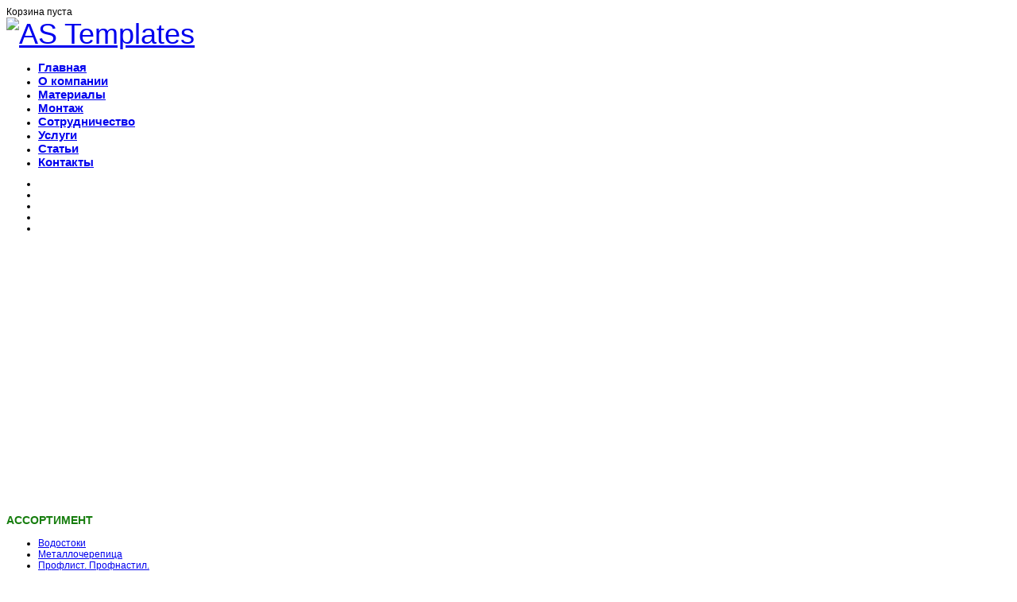

--- FILE ---
content_type: text/html; charset=utf-8
request_url: https://krovdvor.ru/utepliteli/rockwool
body_size: 13001
content:

<!DOCTYPE html PUBLIC "-//W3C//DTD XHTML 1.0 Transitional//EN" "http://www.w3.org/TR/xhtml1/DTD/xhtml1-transitional.dtd">
<html xmlns="http://www.w3.org/1999/xhtml" xml:lang="ru-ru" lang="ru-ru" >

<head>

    <meta name="HandheldFriendly" content="true">
    <meta name="viewport" content="width=1100" />
    <meta name="apple-mobile-web-app-capable" content="yes">
    <meta name="apple-mobile-web-app-status-bar-style" content="black-translucent">

    
        <script type="text/javascript" src="/templates/as002053free-virtuemart/scripts/jquery-1.8.0.min.js"></script>

    

	<base href="https://krovdvor.ru/utepliteli/rockwool" />
	<meta http-equiv="content-type" content="text/html; charset=utf-8" />
	<meta name="keywords" content="Утеплитель кровля пол стена дом утепление Rockwool Роквул лайтбатс лайтбаттс" />
	<meta name="author" content="admin" />
	<meta name="description" content="Базальтовый утеплитель Роквул для фасадов и кровель" />
	<meta name="generator" content="Joomla! - Open Source Content Management" />
	<title>Утеплитель Rockwool.</title>
	<link href="/favicon.ico" rel="shortcut icon" type="image/vnd.microsoft.icon" />
	<link href="/modules/mod_showplus/css/slideshow.min.css" rel="stylesheet" type="text/css" />
	<link href="/components/com_virtuemart/assets/css/vm-ltr-common.css?vmver=9058" rel="stylesheet" type="text/css" />
	<link href="/components/com_virtuemart/assets/css/vm-ltr-site.css?vmver=9058" rel="stylesheet" type="text/css" />
	<link href="/components/com_virtuemart/assets/css/vm-ltr-reviews.css?vmver=9058" rel="stylesheet" type="text/css" />
	<style type="text/css">
#showplus_images_1 { height:300px; width:810px; }
#showplus_images_1 .showplus, .showplus-images { height:300px; width:810px; }
.form-horizontal .control-label{width:250px; !important; }
	</style>
	<script type="application/json" class="joomla-script-options new">{"csrf.token":"195b448bb716b6d0f88fba6ffac1664a","system.paths":{"root":"","base":""}}</script>
	<script src="/media/system/js/mootools-core.js?ef403a23fe33fdfd6ca0c8742469e3ed" type="text/javascript"></script>
	<script src="/media/system/js/core.js?ef403a23fe33fdfd6ca0c8742469e3ed" type="text/javascript"></script>
	<script src="/media/system/js/mootools-more.js?ef403a23fe33fdfd6ca0c8742469e3ed" type="text/javascript"></script>
	<script src="/modules/mod_showplus/js/slideshow.min.js" type="text/javascript"></script>
	<script src="/media/jui/js/jquery.min.js?ef403a23fe33fdfd6ca0c8742469e3ed" type="text/javascript"></script>
	<script src="/media/jui/js/jquery-noconflict.js?ef403a23fe33fdfd6ca0c8742469e3ed" type="text/javascript"></script>
	<script src="/media/jui/js/jquery-migrate.min.js?ef403a23fe33fdfd6ca0c8742469e3ed" type="text/javascript"></script>
	<script src="/components/com_virtuemart/assets/js/jquery-ui.min.js?vmver=9058" type="text/javascript"></script>
	<script src="/components/com_virtuemart/assets/js/jquery.ui.autocomplete.html.js?vmver=9058" type="text/javascript"></script>
	<script src="/components/com_virtuemart/assets/js/jquery.noconflict.js?vmver=9058" type="text/javascript" async="async"></script>
	<script src="/modules/mod_virtuemart_cart/assets/js/update_cart.js?vmver=9058" type="text/javascript"></script>
	<script type="text/javascript">
window.addEvent("load", function () { new Slideshow(document.id("showplus_images_1").removeClass("showplus-noscript").getElement("div"), {"\/images\/1\/1.jpg":{"caption":false,"href":"javascript:void(0);"},"\/images\/1\/2.jpg":{"caption":false,"href":"javascript:void(0);"},"\/images\/1\/3.jpg":{"caption":false,"href":"javascript:void(0);"},"\/images\/1\/4.jpg":{"caption":false,"href":"javascript:void(0);"},"\/images\/1\/5.jpg":{"caption":false,"href":"javascript:void(0);"}}, Object.append({"width":810,"height":300,"thumbsize":[60,40],"captions":true,"controller":false,"delay":3000,"duration":800,"overlay":false,"loader":true}, {classes:["showplus"],replace:[/\/([^\/]+)$/, "/thumbs/$1"]})); });
	</script>
	<!--[if lt IE 8]><link rel="stylesheet" href="/modules/mod_showplus/css/slideshow.ie7.css" type="text/css" /><![endif]-->

	<link rel="stylesheet" href="/templates/system/css/general.css" type="text/css" />
	<link rel="stylesheet" href="/templates/system/css/system.css" type="text/css" />

	<link rel="stylesheet" href="/templates/as002053free-virtuemart/css/tmpl.content.css" type="text/css" />
	<link rel="stylesheet" href="/templates/as002053free-virtuemart/css/tmpl.header.css" type="text/css" />
	<link rel="stylesheet" href="/templates/as002053free-virtuemart/css/tmpl.sidebars.css" type="text/css" />
	<link rel="stylesheet" href="/templates/as002053free-virtuemart/css/tmpl.footer.css" type="text/css" />

    <link rel="stylesheet" href="/templates/as002053free-virtuemart/css/googlemap.css" type="text/css" />
    <link rel="stylesheet" href="/templates/as002053free-virtuemart/css/phocagallery.css" type="text/css" />  
    <link rel="stylesheet" href="/templates/as002053free-virtuemart/css/virtuemart2.css" type="text/css" />  



	<script type="text/javascript" src="/templates/as002053free-virtuemart/scripts/general.js"></script>


<!--[if lte IE 6]>
	<script src="/templates/as002053free-virtuemart/scripts/ie6/warning.js"></script>
	<script>window.onload=function(){e("/templates/as002053free-virtuemart/scripts/ie6/")}</script>
<![endif]-->


        <script type='text/javascript'>
            var asjQuery = jQuery.noConflict();
            asjQuery(window).load(function() 
			{
				if(asjQuery('#header .row4 h3 a').length > 0)
				{
					asjQuery('#header .row4 h3 a').each(function() 
					{	var h = asjQuery(this).html();
			var index = h.indexOf(' ');
			if(index == -1) {
				index = h.length;
			}
			asjQuery(this).html('<span>' + h.substring(0, index) + '</span>' + h.substring(index, h.length));});
				}
				else
				{
					asjQuery('#header .row4 h3').each(function() 
					{	var h = asjQuery(this).html();
			var index = h.indexOf(' ');
			if(index == -1) {
				index = h.length;
			}
			asjQuery(this).html('<span>' + h.substring(0, index) + '</span>' + h.substring(index, h.length));});
				}	
            });
        </script>
        <script type='text/javascript'>
            var asjQuery = jQuery.noConflict();
            asjQuery(window).load(function() 
			{
				if(asjQuery('#colleft_rows_45 h3 a').length > 0)
				{
					asjQuery('#colleft_rows_45 h3 a').each(function() 
					{	var h = asjQuery(this).html();
			var index = h.indexOf(' ');
			if(index == -1) {
				index = h.length;
			}
			asjQuery(this).html('<span>' + h.substring(0, index) + '</span>' + h.substring(index, h.length));});
				}
				else
				{
					asjQuery('#colleft_rows_45 h3').each(function() 
					{	var h = asjQuery(this).html();
			var index = h.indexOf(' ');
			if(index == -1) {
				index = h.length;
			}
			asjQuery(this).html('<span>' + h.substring(0, index) + '</span>' + h.substring(index, h.length));});
				}	
            });
        </script>
        <script type='text/javascript'>
            var asjQuery = jQuery.noConflict();
            asjQuery(window).load(function() 
			{
				if(asjQuery('#colright_rows_123 h3 a').length > 0)
				{
					asjQuery('#colright_rows_123 h3 a').each(function() 
					{	var h = asjQuery(this).html();
			var index = h.indexOf(' ');
			if(index == -1) {
				index = h.length;
			}
			asjQuery(this).html('<span>' + h.substring(0, index) + '</span>' + h.substring(index, h.length));});
				}
				else
				{
					asjQuery('#colright_rows_123 h3').each(function() 
					{	var h = asjQuery(this).html();
			var index = h.indexOf(' ');
			if(index == -1) {
				index = h.length;
			}
			asjQuery(this).html('<span>' + h.substring(0, index) + '</span>' + h.substring(index, h.length));});
				}	
            });
        </script>
        <script type='text/javascript'>
            var asjQuery = jQuery.noConflict();
            asjQuery(window).load(function() 
			{
				if(asjQuery('#colright_rows_45 h3 a').length > 0)
				{
					asjQuery('#colright_rows_45 h3 a').each(function() 
					{	var h = asjQuery(this).html();
			var index = h.indexOf(' ');
			if(index == -1) {
				index = h.length;
			}
			asjQuery(this).html('<span>' + h.substring(0, index) + '</span>' + h.substring(index, h.length));});
				}
				else
				{
					asjQuery('#colright_rows_45 h3').each(function() 
					{	var h = asjQuery(this).html();
			var index = h.indexOf(' ');
			if(index == -1) {
				index = h.length;
			}
			asjQuery(this).html('<span>' + h.substring(0, index) + '</span>' + h.substring(index, h.length));});
				}	
            });
        </script>
        <script type='text/javascript'>
            var asjQuery = jQuery.noConflict();
            asjQuery(window).load(function() 
			{
				if(asjQuery('#colmain .row3 h3 a').length > 0)
				{
					asjQuery('#colmain .row3 h3 a').each(function() 
					{	var h = asjQuery(this).html();
			var index = h.indexOf(' ');
			if(index == -1) {
				index = h.length;
			}
			asjQuery(this).html('<span>' + h.substring(0, index) + '</span>' + h.substring(index, h.length));});
				}
				else
				{
					asjQuery('#colmain .row3 h3').each(function() 
					{	var h = asjQuery(this).html();
			var index = h.indexOf(' ');
			if(index == -1) {
				index = h.length;
			}
			asjQuery(this).html('<span>' + h.substring(0, index) + '</span>' + h.substring(index, h.length));});
				}	
            });
        </script>
        <script type='text/javascript'>
            var asjQuery = jQuery.noConflict();
            asjQuery(window).load(function() 
			{
				if(asjQuery('#colmain .row4 h3 a').length > 0)
				{
					asjQuery('#colmain .row4 h3 a').each(function() 
					{	var h = asjQuery(this).html();
			var index = h.indexOf(' ');
			if(index == -1) {
				index = h.length;
			}
			asjQuery(this).html('<span>' + h.substring(0, index) + '</span>' + h.substring(index, h.length));});
				}
				else
				{
					asjQuery('#colmain .row4 h3').each(function() 
					{	var h = asjQuery(this).html();
			var index = h.indexOf(' ');
			if(index == -1) {
				index = h.length;
			}
			asjQuery(this).html('<span>' + h.substring(0, index) + '</span>' + h.substring(index, h.length));});
				}	
            });
        </script>
        <script type='text/javascript'>
            var asjQuery = jQuery.noConflict();
            asjQuery(window).load(function() 
			{
				if(asjQuery('#footer .row1 h3 a').length > 0)
				{
					asjQuery('#footer .row1 h3 a').each(function() 
					{	var h = asjQuery(this).html();
			var index = h.indexOf(' ');
			if(index == -1) {
				index = h.length;
			}
			asjQuery(this).html('<span>' + h.substring(0, index) + '</span>' + h.substring(index, h.length));});
				}
				else
				{
					asjQuery('#footer .row1 h3').each(function() 
					{	var h = asjQuery(this).html();
			var index = h.indexOf(' ');
			if(index == -1) {
				index = h.length;
			}
			asjQuery(this).html('<span>' + h.substring(0, index) + '</span>' + h.substring(index, h.length));});
				}	
            });
        </script>
        <script type='text/javascript'>
            var asjQuery = jQuery.noConflict();
            asjQuery(window).load(function() 
			{
				if(asjQuery('#footer .row2 h3 a').length > 0)
				{
					asjQuery('#footer .row2 h3 a').each(function() 
					{	var h = asjQuery(this).html();
			var index = h.indexOf(' ');
			if(index == -1) {
				index = h.length;
			}
			asjQuery(this).html('<span>' + h.substring(0, index) + '</span>' + h.substring(index, h.length));});
				}
				else
				{
					asjQuery('#footer .row2 h3').each(function() 
					{	var h = asjQuery(this).html();
			var index = h.indexOf(' ');
			if(index == -1) {
				index = h.length;
			}
			asjQuery(this).html('<span>' + h.substring(0, index) + '</span>' + h.substring(index, h.length));});
				}	
            });
        </script>

	<link rel="stylesheet" href="/templates/as002053free-virtuemart/css/style.default.css" type="text/css" />

<style type="text/css">

/***************************************************************************************/
/*
/*		Designed by 'AS Designing'
/*		Web: http://www.asdesigning.com
/*		Web: http://www.astemplates.com
/*		License: Creative Commons
/*
/**************************************************************************************/

/**************************************************************************************/
/**************************************************************************************/
/*   Elements
/**************************************************************************************/
/**************************************************************************************/


body
{
	font-family: Arial, Helvetica, sans-serif;	background-color: #;			background-repeat: repeat-x !important;
	background-position: left top !important;
	text-align: ;	
	font-size: 12px;
	font-style: normal;
	font-weight: normal;
	
}

.wrapper
{
	}

h1
{
	font-size: 14px;
}

h2
{
	font-size: 16px;
}

h3
{
	font-size: 14px;
}

h4
{
	font-size: 12px;
}

h5
{
	font-size: 12px;
}

h1, 
h2, 
h3,
h4,
h5,
.article-info
{
	font-family: Arial, Helvetica, sans-serif;	
	color: #167D0E;	text-align: ;
	font-weight: bold;	
}

a
{
	}

a:hover
{
	}

img.frame,
.img-intro-left img,
.img-fulltext-left img,
.img-intro-none img,
.img-fulltext-none img,
.img-intro-right img,
.img-fulltext-right img
{
    border: 3px solid #;
        box-shadow: none;}


.topten-view .spacer img
{
	width: 87%;	
}

.topten-view .product-price span.PricesalesPrice
{
	margin-right: 5px;	
}


select,
input,
textarea,
.CodeMirror-wrapping
{
	        				
}

blockquote 
{
	text-align: ;
}

.inputbox,
#jform_name,
#jform_username,
#jform_password1,
#jform_password2,
#jform_email,
#jform_email1,
#jform_email2,
#jform_title,
#jform_url,
#jform_catid,
#jform_state,
#jform_params_editor,
#jform_params_timezone,
#jform_params_language,
#jform_params_admin_style,
#jform_params_admin_language,
#jform_params_helpsite,
#username,
#password
{
	float: ;
        	
}


/**************************************************************************************/
/*   Header
/**************************************************************************************/
/**************************************************************************************/


#header
{
	font-size: 12px;
	font-weight: normal;
	font-style: normal;
	font-family: Arial, Helvetica, sans-serif;;
	 
}

#header .content
{
	_width: 1050px;	
    width: 100%;	
}

#header h1,
#header h2, 
#header h3
{
	color: #167D0E;}

#header a
{
	}

#header a:hover
{
			
}

/**************************************************************************************/
/*   Header Row 0					      											  */

#header .row0 .search input
{
		
}

#header .row0 .content
{
	_width: 1050px;
    width: 100%;		
}


/**************************************************************************************/
/*   Header Row 1					      											  */


#header .row1
{
	}

#header .row1 .content
{
	width: 1050px;		
}

#header .row1 #companyname
{
}

#header .row1 #companyname,
#header .row1 #companyname a
{
    font-size: 36px;
    font-style: normal;
    font-weight: normal;
				
	font-family: Arial, Helvetica, sans-serif;			
}

#header .row1 #companyname a:hover
{
	}

#header .row1 .slogan
{
    font-size: 11px;
    font-style: normal;
    font-weight: normal;
				
	font-family: Arial, Helvetica, sans-serif;			
}

.companycontacts
{
				
	font-family: Arial, Helvetica, sans-serif;				
}

.companycontacts .callnow b
{
		
}

/**************************************************************************************/
/*   Header Row 2 - Top menu														  */


#header .row2 #topmenu
{
	_width: 1048px;
    width: 100%;
		            box-shadow: none;			
}

#header .row2 #topmenu ul.menu li a
{
				
	font-size: 15px;
	font-weight: bold;
	font-family: Arial, Helvetica, sans-serif;			
}

#header .row2 #topmenu ul.menu li 
{  
	}

#header .row2 #topmenu ul.menu li.current a,
#header .row2 #topmenu ul.menu li.active a,
#header .row2 #topmenu ul.menu li a:hover
{
	color: #167D0E;	}

#header .row2 #topmenu ul.menu li:first-child.current,
#header .row2 #topmenu ul.menu li:first-child.active,
#header .row2 #topmenu ul.menu li:first-child.actives,
#header .row2 #topmenu ul.menu li:first-child:hover
{
	}

#header .row2 #topmenu ul.menu li:first-child.current,
#header .row2 #topmenu ul.menu li:first-child.active,
#header .row2 #topmenu ul.menu li:first-child.actives,
#header .row2 #topmenu ul.menu li:first-child:hover
{
	border-radius: 0px 0px 0px 0px;
}

#header .row2 #topmenu ul.menu ul 
{
	width: 200px !important;	
		background-color: #167D0E;;	
	}

#header .row2 #topmenu ul.menu ul li
{
	width: 200px !important;	
}

#header .row2 #topmenu ul.menu ul li a,
#header .row2 #topmenu ul.menu ul li span.separator
{
	width: 200px !important;	
		font-size: 12px;
	font-weight: normal;
	font-family: Arial, Helvetica, sans-serif;			
}

#header .row2 #topmenu ul.menu ul li.current a:hover,
#header .row2 #topmenu ul.menu ul li.active a:hover,
#header .row2 #topmenu ul.menu ul li.actives a:hover,
#header .row2 #topmenu ul.menu ul li.parent a:hover,
#header .row2 #topmenu ul.menu li.deeper ul li a:hover,
#header .row2 #topmenu ul.menu li.current ul li a:hover,
#header .row2 #topmenu ul.menu li.active ul li a:hover,
#header .row2 #topmenu ul.menu li.actives ul li a:hover,
#header .row2 #topmenu ul.menu li.parent ul li a:hover,
#header .row2 #topmenu ul.menu li ul li a:hover
{
	}

#header .row2 #topmenu ul.menu ul li.parent
{
	background-image: url('/templates/as002053free-virtuemart/images/mark.parent.png');
	background-repeat: no-repeat;
	background-position: right;	
}

#header .row2 #topmenu ul.menu ul ul
{
	width: 200px !important;		
	left: 200px;
			
}

#header .row2 #topmenu ul.menu ul ul li
{
	width: 205px !important;		
}


/**************************************************************************************/
/*   Header Row 3																	  */


#header .row3 .content
{
	_width: 1050px;	
    width: 100%;	
}

#header .row3col1
{
            box-shadow: none;}

#header .row3 h1
{
	font-size: 18px;
}

#header .row3 h2
{
	font-size: 16px;
}

#header .row3 h3
{
	font-size: 14px;
}

#header .row3 h4
{
	font-size: 12px;
}

#header .row3 h5
{
	font-size: 12px;
}

#header .row3 h1,
#header .row3 h2, 
#header .row3 h3,
#header .row3 h4,
#header .row3 h5
{
	font-weight: normal;
	text-transform: uppercase;
}

#header .row3col2
{
	width: auto;
	font-size: 12px;
}

#header .row3col2 input
{
	width: -64px;	
}

#header .row3col2 input.button
{
	width: -52px;	
}

#header .row3 .toprow
{
			
            box-shadow: none;			
}

#header .row3 .toprow h1,
#header .row3 .toprow h2,
#header .row3 .toprow h3
{
		}

#header .row3 .toprow a
{
			
}

#header .row3 .toprow a:hover
{
			
}

#header .row3 .bottomrow
{
			
}

#header .row3 .bottomrow a
{
			
}

#header .row3 .bottomrow a:hover
{
			
}

#header .row3 .bottomrow h1,
#header .row3 .bottomrow h2,
#header .row3 .bottomrow h3
{
		}


/**************************************************************************************/
/*  Breadcrums				  														  */


.breadrow .content
{
	font-size: 11px;
	font-weight: normal;
	width: 1050px;	
	font-family: Arial, Helvetica, sans-serif;		
}

#breadcrumb
{
			text-transform: uppercase;
	text-align: left; 
	            box-shadow: none;	
}

#breadcrumb a
{
	}

#breadcrumb a:hover
{
	}

.breadrow #search input
{
	font-family: Arial, Helvetica, sans-serif;;
	font-size: 12px;
	font-style: normal;
	font-weight: normal;	
	}


/**************************************************************************************/
/*   Header Row 4																	  */


#header .row4
{
	font-size: 12px;
}

#header .row4 .content
{
	width: 1050px;	
}

#header .row4 .wrapper
{
            box-shadow: none;	
	}

#header .row4 h1
{
	font-size: 18px;
}

#header .row4 h2
{
	font-size: 16px;
}

#header .row4 h3
{
	font-size: 14px;
}

#header .row4 h4
{
	font-size: 12px;
}

#header .row4 h5
{
	font-size: 12px;
}

#header .row4 h1,
#header .row4 h2, 
#header .row4 h3,
#header .row4 h4,
#header .row4 h5
{
	font-weight: normal;
	text-transform: uppercase;
}

#header .row4 h3 span
{
	color: #;}


/*   Header Row 4 Column 1   */

#header .row4 .row4col1
{
	width: 262px;	
		}

#header .row4col1 h1,
#header .row4col1 h2, 
#header .row4col1 h3,
#header .row4col1 h4,
#header .row4col1 h5
{
		}

#header .row4col1
{
	}

#header .row4col1 a
{
	}

#header .row4col1 a:hover
{
	}

#header .row4col1 .button,
#header .row4col1 .validate,
#header .row4col1 .readmore,
#header .row4col1 .readmore button,
#header .row4col1 .readmore .button,
#header .row4col1 input.button,
#header .row4col1 button.button,
#header .row4col1 button.validate,
#header .row4col1 button
{
			
}

#header .row4col1 .button a,
#header .row4col1 .readmore a,
#header .row4col1 .readmore button a,
#header .row4col1 .readmore .button a,
#header .row4col1 input.button a,
#header .row4col1 button.button a
{
		
}

#header .row4col1 .button a:hover,
#header .row4col1 .readmore:hover,
#header .row4col1 .readmore:hover a,
#header .row4col1 .readmore a:hover,
#header .row4col1 .readmore button:hover,
#header .row4col1 .readmore .button:hover,
#header .row4col1 .readmore button a:hover,
#header .row4col1 .readmore .button a:hover,
#header .row4col1 input.button:hover,
#header .row4col1 input.button a:hover,
#header .row4col1 button.validate:hover,
#header .row4col1 button:hover,
#header .row4col1 button.button:hover,
#header .row4col1 button.button a:hover
{
				
}


/*   Header Row 4 Column 2   */

#header .row4 .row4col2
{
	width: 262px;	
			
	}

#header .row4col2 h1,
#header .row4col2 h2, 
#header .row4col2 h3,
#header .row4col2 h4,
#header .row4col2 h5
{
		}

#header .row4col2
{
	}

#header .row4col2 a
{
	}

#header .row4col2 a:hover
{
	}

#header .row4col2 .button,
#header .row4col2 .validate,
#header .row4col2 .readmore,
#header .row4col2 .readmore button,
#header .row4col2 .readmore .button,
#header .row4col2 input.button,
#header .row4col2 button.button,
#header .row4col2 button.validate,
#header .row4col2 button
{
			
}

#header .row4col2 .button a,
#header .row4col2 .readmore a,
#header .row4col2 .readmore button a,
#header .row4col2 .readmore .button a,
#header .row4col2 input.button a,
#header .row4col2 button.button a
{
		
}

#header .row4col2 .button a:hover,
#header .row4col2 .readmore:hover,
#header .row4col2 .readmore:hover a,
#header .row4col2 .readmore a:hover,
#header .row4col2 .readmore button:hover,
#header .row4col2 .readmore .button:hover,
#header .row4col2 .readmore button a:hover,
#header .row4col2 .readmore .button a:hover,
#header .row4col2 input.button:hover,
#header .row4col2 input.button a:hover,
#header .row4col2 button.validate:hover,
#header .row4col2 button:hover,
#header .row4col2 button.button:hover,
#header .row4col2 button.button a:hover
{
			
}


/*   Header Row 4 Column 3   */

#header .row4 .row4col3
{
	width: 262px;	
				
	}

#header .row4col3 h1,
#header .row4col3 h2, 
#header .row4col3 h3,
#header .row4col3 h4,
#header .row4col3 h5
{
			
}

#header .row4col3
{
	}

#header .row4col3 a
{
	}

#header .row4col3 a:hover
{
	}

#header .row4col3 .button,
#header .row4col3 .validate,
#header .row4col3 .readmore,
#header .row4col3 .readmore button,
#header .row4col3 .readmore .button,
#header .row4col3 input.button,
#header .row4col3 button.button,
#header .row4col3 button.validate,
#header .row4col3 button
{
			
}

#header .row4col3 .button a,
#header .row4col3 .readmore a,
#header .row4col3 .readmore button a,
#header .row4col3 .readmore .button a,
#header .row4col3 input.button a,
#header .row4col3 button.button a
{
		
}

#header .row4col3 .button a:hover,
#header .row4col3 .readmore:hover,
#header .row4col3 .readmore:hover a,
#header .row4col3 .readmore a:hover,
#header .row4col3 .readmore button:hover,
#header .row4col3 .readmore .button:hover,
#header .row4col3 .readmore button a:hover,
#header .row4col3 .readmore .button a:hover,
#header .row4col3 input.button:hover,
#header .row4col3 input.button a:hover,
#header .row4col3 button.validate:hover,
#header .row4col3 button:hover,
#header .row4col3 button.button:hover,
#header .row4col3 button.button a:hover
{
			
}


/*   Header Row 4 Column 4   */

#header .row4 .row4col4
{
	width: 262px;	
				
	}

#header .row4col4 h1,
#header .row4col4 h2, 
#header .row4col4 h3,
#header .row4col4 h4,
#header .row4col4 h5
{
			
}

#header .row4col4
{
	}

#header .row4col4 a
{
	}

#header .row4col4 a:hover
{
	}

#header .row4col4 .button,
#header .row4col4 .validate,
#header .row4col4 .readmore,
#header .row4col4 .readmore button,
#header .row4col4 .readmore .button,
#header .row4col4 input.button,
#header .row4col4 button.button,
#header .row4col4 button.validate,
#header .row4col4 button
{
			
}

#header .row4col4 .button a,
#header .row4col4 .readmore a,
#header .row4col4 .readmore button a,
#header .row4col4 .readmore .button a,
#header .row4col4 input.button a,
#header .row4col4 button.button a
{
		
}

#header .row4col4 .button a:hover,
#header .row4col4 .readmore:hover,
#header .row4col4 .readmore:hover a,
#header .row4col4 .readmore a:hover,
#header .row4col4 .readmore button:hover,
#header .row4col4 .readmore .button:hover,
#header .row4col4 .readmore button a:hover,
#header .row4col4 .readmore .button a:hover,
#header .row4col4 input.button:hover,
#header .row4col4 input.button a:hover,
#header .row4col4 button.validate:hover,
#header .row4col4 button:hover,
#header .row4col4 button.button:hover,
#header .row4col4 button.button a:hover
{
			
}


/**************************************************************************************/
/**************************************************************************************/
/*   Content
/**************************************************************************************/
/**************************************************************************************/

#content,
.body-content
{
    width: 1050px;
}


/**************************************************************************************/
/*   Column Left
/**************************************************************************************/
/**************************************************************************************/

#colleft
{
	width: 200px;
	margin: 0px 30px 0px 0px;		
}

#colleft h1
{
	font-size: 18px;
}

#colleft h2
{
	font-size: 16px;
}

#colleft h3
{
	font-size: 14px;
}

#colleft h4
{
	font-size: 12px;
}

#colleft h5
{
	font-size: 12px;
}

#colleft h1, 
#colleft h2, 
#colleft h3,
#colleft h4,
#colleft h5
{
	font-weight: bold;
	text-transform: uppercase;
}

#colleft a
{
	}

#colleft a:hover
{
	}
	
#colleft ul li a,
#colleft ul li.active ul li a,
#colright ul li a,
#colright ul li.active ul li a
{
		font-size:  12px;	
}

#colleft ul li a:hover,
#colleft ul ul li a:hover  
{
    }

#colleft .moduletable ul.menu li a,
#colleft .moduletable_menu ul.menu li a,
#colleft .moduletable #login-form ul li a
{
	}

#colleft .moduletable ul.menu li a:hover,
#colleft .moduletable_menu ul.menu li a:hover,
#colleft .moduletable #login-form ul li a:hover
{
	}

#colleft img
{
}

#colleft input
{
	width: 146px;
	}

#colleft .more a
{
	}

#colleft .more a:hover
{
	}


/**************************************************************************************/
/*   Rows 			   																  */

#colleft .row0,
#colleft .row1,
#colleft .row2,
#colleft .row3
{
	}

#colleft .row4,
#colleft .row5
{
			            box-shadow: none;	
}

#colleft .row0 h1, 
#colleft .row0 h2, 
#colleft .row0 h3,
#colleft .row1 h1, 
#colleft .row1 h2, 
#colleft .row1 h3,
#colleft .row2 h1, 
#colleft .row2 h2, 
#colleft .row2 h3,
#colleft .row3 h1, 
#colleft .row3 h2, 
#colleft .row3 h3
{
					
            box-shadow: none;		
}


#colleft .row0 h3 span,
#colleft .row1 h3 span,
#colleft .row2 h3 span,
#colleft .row3 h3 span
{
	}

#colleft .row4 h1,
#colleft .row4 h2,
#colleft .row4 h3,
#colleft .row5 h1,
#colleft .row5 h2,
#colleft .row5 h3
{
		padding: 20px 25px 0px 25px;	
	}

#colleft .row4 h3 span,
#colleft .row5 h3 span
{
	color: color: #;;	
}

#colleft .row4 a,
#colleft .row4 ul li a,
#colleft .row4 ul li.active ul li a,
#colleft .row4 .moduletable ul.menu li a,
#colleft .row4 .moduletable_menu ul.menu li a,
#colleft .row4 .moduletable #login-form ul li a,
#colleft .row4 .more a,
#colleft .row5 a,
#colleft .row5 ul li a,
#colleft .row5 ul li.active ul li a,
#colleft .row5 .moduletable ul.menu li a,
#colleft .row5 .moduletable_menu ul.menu li a,
#colleft .row5 .moduletable #login-form ul li a,
#colleft .row5 .more a
{
	}

#colleft .row4 a:hover,
#colleft .row4 ul li a:hover,
#colleft .row4 ul ul li a:hover,
#colleft .row4 .moduletable ul.menu li a:hover,
#colleft .row4 .moduletable_menu ul.menu li a:hover,
#colleft .row4 .moduletable #login-form ul li a:hover,
#colleft .row4 .more a:hover,
#colleft .row5 a:hover,
#colleft .row5 ul li a:hover,
#colleft .row5 ul ul li a:hover,
#colleft .row5 .moduletable ul.menu li a:hover,
#colleft .row5 .moduletable_menu ul.menu li a:hover,
#colleft .row5 .moduletable #login-form ul li a:hover,
#colleft .row5 .more a:hover
{
	}

#colleft .row4 .moduletable,
#colleft .row5 .moduletable
{
}

#colleft .row4 .moduletable form,
#colleft .row4 .moduletable .menu,
#colleft .row4 .moduletable .custom,
#colleft .row5 .moduletable form,
#colleft .row5 .moduletable .menu,
#colleft .row5 .moduletable .custom
{
}

#colleft .row4 input,
#colleft .row5 input
{
	width: 140px;
}

#colleft .row4 .button,
#colleft .row4 .validate,
#colleft .row4 .readmore,
#colleft .row4 .readmore button,
#colleft .row4 .readmore .button,
#colleft .row4 input.button,
#colleft .row4 button.button,
#colleft .row4 button.validate,
#colleft .row4 button,
#colleft .row5 .button,
#colleft .row5 .validate,
#colleft .row5 .readmore,
#colleft .row5 .readmore button,
#colleft .row5 .readmore .button,
#colleft .row5 input.button,
#colleft .row5 button.button,
#colleft .row5 button.validate,
#colleft .row5 button

{
			
}

#colleft .row4 .button a,
#colleft .row4 .readmore a,
#colleft .row4 .readmore button a,
#colleft .row4 .readmore .button a,
#colleft .row4 input.button a,
#colleft .row4 button.button a,
#colleft .row5 .button a,
#colleft .row5 .readmore a,
#colleft .row5 .readmore button a,
#colleft .row5 .readmore .button a,
#colleft .row5 input.button a,
#colleft .row5 button.button a
{
		
}

#colleft .row4 .button a:hover,
#colleft .row4 .readmore:hover,
#colleft .row4 .readmore:hover a,
#colleft .row4 .readmore a:hover,
#colleft .row4 .readmore button:hover,
#colleft .row4 .readmore .button:hover,
#colleft .row4 .readmore button a:hover,
#colleft .row4 .readmore .button a:hover,
#colleft .row4 input.button:hover,
#colleft .row4 input.button a:hover,
#colleft .row4 button.validate:hover,
#colleft .row4 button:hover,
#colleft .row4 button.button:hover,
#colleft .row4 button.button a:hover,
#colleft .row5 .button a:hover,
#colleft .row5 .readmore:hover,
#colleft .row5 .readmore:hover a,
#colleft .row5 .readmore a:hover,
#colleft .row5 .readmore button:hover,
#colleft .row5 .readmore .button:hover,
#colleft .row5 .readmore button a:hover,
#colleft .row5 .readmore .button a:hover,
#colleft .row5 input.button:hover,
#colleft .row5 input.button a:hover,
#colleft .row5 button.validate:hover,
#colleft .row5 button:hover,
#colleft .row5 button.button:hover,
#colleft .row5 button.button a:hover
{
	}

#colleft .row4 .readmore:hover,
#colleft .row4 .readmore button:hover,
#colleft .row4 .readmore .button:hover,
#colleft .row4 input.button:hover,
#colleft .row4 button.validate:hover,
#colleft .row4 button:hover,
#colleft .row4 button.button:hover,
#colleft .row5 .readmore:hover,
#colleft .row5 .readmore button:hover,
#colleft .row5 .readmore .button:hover,
#colleft .row5 input.button:hover,
#colleft .row5 button.validate:hover,
#colleft .row5 button:hover,
#colleft .row5 button.button:hover
{
				
}

/**************************************************************************************/
/*   Column Right
/**************************************************************************************/
/**************************************************************************************/

#colright
{
	width: 200px;
	padding: 0px 0px 0px 30px;
}

#colright h1
{
	font-size: 18px;
}

#colright h2
{
	font-size: 16px;
}

#colright h3
{
	font-size: 14px;
}

#colright h4
{
	font-size: 12px;
}

#colright h5
{
	font-size: 12px;
}

#colright h1, 
#colright h2, 
#colright h3,
#colright h4,
#colright h5
{
	font-weight: bold;
	text-transform: uppercase;	
}

#colright a
{
	}

#colright a:hover
{
	}
	
#colright ul.menu li a,
#colright ul li.active ul li a
{
		font-size: 12px;
}

#colright ul li a:hover,
#colright ul ul li a:hover  
{
    }

#colright .moduletable ul.menu li a,
#colright .moduletable_menu ul.menu li a,
#colright .moduletable #login-form ul li a
{
	}

#colright .moduletable ul.menu li a:hover,
#colright .moduletable_menu ul.menu li a:hover,
#colright .moduletable #login-form ul li a:hover
{
	}

#colright input
{
	width: 146px;
	}

#colright .more a
{
	}

#colright .more a:hover
{
	}


/**************************************************************************************/
/*   Rows 			   																  */

#colright .row1,
#colright .row2,
#colright .row3
{
	}

#colright .row4,
#colright .row5
{
			            box-shadow: none;		
}

#colright .row1 h1, 
#colright .row1 h2, 
#colright .row1 h3,
#colright .row2 h1, 
#colright .row2 h2, 
#colright .row2 h3,
#colright .row3 h1, 
#colright .row3 h2, 
#colright .row3 h3
{
					
            box-shadow: none;	
}

#colright .row1 h3 span,
#colright .row2 h3 span,
#colright .row3 h3 span
{
	color: #;}

#colright .row4 h1,
#colright .row4 h2,
#colright .row4 h3,
#colright .row5 h1,
#colright .row5 h2,
#colright .row5 h3
{
		}

#colright .row4 h3 span,
#colright .row5 h3 span
{
	color: #;}
#colright .row4 a,
#colright .row4 ul li a,
#colright .row4 ul li.active ul li a,
#colright .row4 .moduletable ul.menu li a,
#colright .row4 .moduletable_menu ul.menu li a,
#colright .row4 .moduletable #login-form ul li a,
#colright .row4 .more a,
#colright .row5 a,
#colright .row5 ul li a,
#colright .row5 ul li.active ul li a,
#colright .row5 .moduletable ul.menu li a,
#colright .row5 .moduletable_menu ul.menu li a,
#colright .row5 .moduletable #login-form ul li a,
#colright .row5 .more a
{
	}

#colright .row4 a:hover,
#colright .row4 ul li a:hover,
#colright .row4 ul ul li a:hover,
#colright .row4 .moduletable ul.menu li a:hover,
#colright .row4 .moduletable_menu ul.menu li a:hover,
#colright .row4 .moduletable #login-form ul li a:hover,
#colright .row4 .more a:hover,
#colright .row5 a:hover,
#colright .row5 ul li a:hover,
#colright .row5 ul ul li a:hover,
#colright .row5 .moduletable ul.menu li a:hover,
#colright .row5 .moduletable_menu ul.menu li a:hover,
#colright .row5 .moduletable #login-form ul li a:hover,
#colright .row5 .more a:hover
{
	}

#colright .row4 .moduletable form,
#colright .row4 .moduletable .menu,
#colright .row4 .moduletable .custom,
#colright .row5 .moduletable form,
#colright .row5 .moduletable .menu,
#colright .row5 .moduletable .custom
{
}

#colright .row4 input,
#colright .row5 input
{
	width: 140px;
}

#colright .row4 .button,
#colright .row4 .validate,
#colright .row4 .readmore,
#colright .row4 .readmore button,
#colright .row4 .readmore .button,
#colright .row4 input.button,
#colright .row4 button.button,
#colright .row4 button.validate,
#colright .row4 button,
#colright .row5 .button,
#colright .row5 .validate,
#colright .row5 .readmore,
#colright .row5 .readmore button,
#colright .row5 .readmore .button,
#colright .row5 input.button,
#colright .row5 button.button,
#colright .row5 button.validate,
#colright .row5 button

{
			
}

#colright .row4 .button a,
#colright .row4 .readmore a,
#colright .row4 .readmore button a,
#colright .row4 .readmore .button a,
#colright .row4 input.button a,
#colright .row4 button.button a,
#colright .row5 .button a,
#colright .row5 .readmore a,
#colright .row5 .readmore button a,
#colright .row5 .readmore .button a,
#colright .row5 input.button a,
#colright .row5 button.button a
{
		
}

#colright .row4 .button a:hover,
#colright .row4 .readmore:hover,
#colright .row4 .readmore:hover a,
#colright .row4 .readmore a:hover,
#colright .row4 .readmore button:hover,
#colright .row4 .readmore .button:hover,
#colright .row4 .readmore button a:hover,
#colright .row4 .readmore .button a:hover,
#colright .row4 input.button:hover,
#colright .row4 input.button a:hover,
#colright .row4 button.validate:hover,
#colright .row4 button:hover,
#colright .row4 button.button:hover,
#colright .row4 button.button a:hover,
#colright .row5 .button a:hover,
#colright .row5 .readmore:hover,
#colright .row5 .readmore:hover a,
#colright .row5 .readmore a:hover,
#colright .row5 .readmore button:hover,
#colright .row5 .readmore .button:hover,
#colright .row5 .readmore button a:hover,
#colright .row5 .readmore .button a:hover,
#colright .row5 input.button:hover,
#colright .row5 input.button a:hover,
#colright .row5 button.validate:hover,
#colright .row5 button:hover,
#colright .row5 button.button:hover,
#colright .row5 button.button a:hover
{
	}

#colright .row4 .readmore:hover,
#colright .row4 .readmore button:hover,
#colright .row4 .readmore .button:hover,
#colright .row4 input.button:hover,
#colright .row4 button.validate:hover,
#colright .row4 button:hover,
#colright .row4 button.button:hover,
#colright .row5 .readmore:hover,
#colright .row5 .readmore button:hover,
#colright .row5 .readmore .button:hover,
#colright .row5 input.button:hover,
#colright .row5 button.validate:hover,
#colright .row5 button:hover,
#colright .row5 button.button:hover
{
			
}

/**************************************************************************************/
/*   Column Main 
/**************************************************************************************/
/**************************************************************************************/

#colmain
{
	width: 820px;
	float: left;
	text-align: ;	
}

#colmain #component,
#cmp_content
{
	width: 820px;
	font-family: Arial, Helvetica, sans-serif;;
	font-size: 12px;
	font-style: normal;
	font-weight: normal;
		
}

#colmain #component .one_fifth_first,
#colmain #component .one_fifth,
#colmain #component .one_fourth_first,
#colmain #component .one_fourth,
#colmain #component .three_fourth_first,
#colmain #component .one_third_first,
#colmain #component .two_third_first,
#colmain #component .one_third,
#colmain #component .one_half_first
{
	padding-right: 30px;
}

#colmain #component .one_fifth_first,
#colmain #component .one_fifth
{
	width: 140px;
}

#colmain #component .one_fifth_last
{
	width: 140px;
}

#colmain #component .one_fourth_first,
#colmain #component .one_fourth
{
	width: 182.5px;
}

#colmain #component .one_fourth_last
{
	width: 182.5px;
}

#colmain #component .three_fourth_first,
#colmain #component .three_fourth_last
{
	width: 607.5px;	
}

#colmain #component .one_third_first,
#colmain #component .one_third,
#colmain #component .one_third_last
{
	width: 253.333333333333px;	
}

#colmain #component .two_third_first,
#colmain #component .two_third_last
{
	width: 536.666666666667px;	
}

#colmain #component .one_half_first,
#colmain #component .one_half_last
{
	width: 395px;
}

#colmain h1,
#cmp_colmain h1
{
	font-size: 14px;
}

#colmain h2,
#cmp_colmain h2
{
	font-size: 16px;
}

#colmain h3,
#cmp_colmain h1
{
	font-size: 14px;
}

#colmain h4
{
	font-size: 12px;
}

#colmain h5
{
	font-size: 12px;
}

#colmain h1, 
#colmain h2, 
#colmain h3,
#cmp_colmain h1,
#cmp_colmain h2,
#cmp_colmain h3
{
	color: #167D0E;		
	font-weight: bold;
	text-transform: none;
}

#colmain h4,
#colmain h5
{
		font-weight: bold;
	text-transform: none;
}

#colmain h1 a, 
#colmain h2 a, 
#colmain h3 a
{
	color: #167D0E;}

#colmain h1 a:hover, 
#colmain h2 a:hover, 
#colmain h3 a:hover
{
	}

#colmain h4
#colmain h5
{
	color: #167D0E;}

#colmain #component h1,
#colmain #component h2,
#colmain #component h3,
#colmain #adsense h1,
#colmain #adsense h2,
#colmain #adsense h3,
#cmp_colmain h1,
#cmp_colmain h2,
#cmp_colmain h3,
.vmgroup .vmheader
{
	padding: 8px 25px 8px 25px;		
		            box-shadow: none;			
}

#colmain a
{
	}

#colmain a:hover
{
	}

#colmain input,
#colmain textarea
{
	font-family: Arial, Helvetica, sans-serif;;
}

#colmain input[type="checkbox"],
#colmain input[type="radio"]
{
}

#colmain p
{
		text-align: ;
}

#colmain .item-separator
{
	height: 25px;
}

#colmain #component .article-info,
#cmp_colmain .article-info
{
	padding: 8px 25px 8px 2px;		
}

#colmain #component .blog p.readmore a span
{
				
}

#colmain .blog-featured .items-row.row- .item-separator
{
	height: 0px !important;
}

#colmain span.spacer > span.text label 
{
	}

#colmain #jform_spacer-lbl,
#colmain label.invalid,
#colmain .red,
#colmain .star,
#colmain .asterisk
{
	}

#colmain .cols-2 .column-1,
#colmain .cols-2 .column-2
{
    width: 395px;
}

#colmain .cols-3 .column-1,
#colmain .cols-3 .column-2,
#colmain .cols-3 .column-3
{
    width: 253.333333333333px;
}

#colmain .cols-4 .column-1,
#colmain .cols-4 .column-2,
#colmain .cols-4 .column-3,
#colmain .cols-4 .column-4
{
    width: 182.5px;
}

#colmain .cols-2 .column-1,
#colmain .cols-3 .column-1,
#colmain .cols-3 .column-2,
#colmain .cols-4 .column-1,
#colmain .cols-4 .column-2,
#colmain .cols-4 .column-3
{
    margin: 0px 30px 0px 0px;
}

#colmain .cols-2 .column-2,
#colmain .cols-3 .column-3,
#colmain .cols-4 .column-4
{
    margin: 0px 0px 0px 0px;
}

.border_bottom
{
		border-bottom: 1px 	color: #167D0E; dotted;
	}

.address
{
	text-align: ;	
}

.article-info
{
	color: #167D0E;		
	text-transform: none;
}

.toggle_content
{
				background-image: url('') !important;
	background-repeat: repeat !important;
	background-position: left top !important;
}

#colmain .toggle_content h1,
#colmain .toggle_content h2,
#colmain .toggle_content h3,
#colmain .toggle_content h4,
#colmain .toggle_content h5
{
	}

/**************************************************************************************/

#system-message dd.error ul, 
#system-message dd.warning ul, 
#system-message dd.notice ul
{
    	}

#system-message ul li
{
	}

.invalid
{
	border-color: ;	
}


/**************************************************************************************/
/*  Colmain Row 3 			  														  */

#colmain .row3
{
			            box-shadow: none;		
}

#colmain .row3 .row3col1,
#colmain .row3 .row3col2,
#colmain .row3 .row3col3,
#colmain .row3 .row3col4
{
	width: 818px;	
}

#colmain .row3 h1,
#colmain .row3 h2,
#colmain .row3 h3
{
		font-weight: bold;
	padding: 10px 25px 0px;	
		
}

#colmain .row3 h3 span
{
	color: #;}

#colmain .row3 p
{
	}

#colmain .row3 a
{
	}

#colmain .row3 a:hover
{
	}

#colmain .row3 .moduletable form,
#colmain .row3 .moduletable .custom
{
	padding: 15px 25px 20px;
}


/**************************************************************************************/
/*  Colmain Row 4 			  														  */

#colmain .row4
{
		width: 820px;
}

#colmain .row4 .row4col1,
#colmain .row4 .row4col2,
#colmain .row4 .row4col3,
#colmain .row4 .row4col4
{
	width: 820px;	
}

#colmain .row4 h1,
#colmain .row4 h2,
#colmain .row4 h3,
#colmain .row4 h4,
#colmain .row4 h5
{
			font-weight: bold;
}

#colmain .row4 h1,
#colmain .row4 h2,
#colmain .row4 h3
{
		            box-shadow: none;			
}

#colmain .row4 h3 span
{
	color: color: #;	
}

#colmain .row4 p
{
	}

#colmain .row4 a
{
	}

#colmain .row4 a:hover
{
	}


/**************************************************************************************/
/*   Footer
/**************************************************************************************/
/**************************************************************************************/

#footer .content
{
	width: 1050px;			
}

/**************************************************************************************/
/*  Footer Row 1	                                                                  */


#footer .row1 .content
{
	width: 1050px;		
}

#footer .row1 .row1col1,
#footer .row1 .row1col2,
#footer .row1 .row1col3,
#footer .row1 .row1col4
{
            box-shadow: none;}

#footer .row1 h1
{
	font-size: 18px;
}

#footer .row1 h2
{
	font-size: 16px;
}

#footer .row1 h3
{
	font-size: 14px;
}

#footer .row1 h4
{
	font-size: 12px;
}

#footer .row1 h5
{
	font-size: 12px;
}

#footer .row1 h3 span
{
	color: #;}

#footer .row1 h1,
#footer .row1 h2, 
#footer .row1 h3,
#footer .row1 h4,
#footer .row1 h5
{
			text-transform: uppercase;
	font-weight: normal;
}

#footer .row1 a,
#footer .row1 h1 a, 
#footer .row1 h2 a, 
#footer .row1 h3 a,
#footer .row1 h4 a,
#footer .row1 h5 a
{
	}

#footer .row1 a:hover,
#footer .row1 h1 a:hover, 
#footer .row1 h2 a:hover, 
#footer .row1 h3 a:hover,
#footer .row1 h4 a:hover,
#footer .row1 h5 a:hover
{
	}

#footer .row1 .button,
#footer .row1 .validate,
#footer .row1 .readmore,
#footer .row1 .readmore button,
#footer .row1 .readmore .button,
#footer .row1 input.button,
#footer .row1 button.button,
#footer .row1 button.validate,
#footer .row1 button
{
			
}

#footer .row1 .button a,
#footer .row1 .readmore a,
#footer .row1 .readmore button a,
#footer .row1 .readmore .button a,
#footer .row1 input.button a,
#footer .row1 button.button a
{
		
}

#footer .row1 .button a:hover,
#footer .row1 .readmore:hover,
#footer .row1 .readmore:hover a,
#footer .row1 .readmore a:hover,
#footer .row1 .readmore button:hover,
#footer .row1 .readmore .button:hover,
#footer .row1 .readmore button a:hover,
#footer .row1 .readmore .button a:hover,
#footer .row1 input.button:hover,
#footer .row1 input.button a:hover,
#footer .row1 button.validate:hover,
#footer .row1 button:hover,
#footer .row1 button.button:hover,
#footer .row1 button.button a:hover
{
	}

#footer .row1 .readmore:hover,
#footer .row1 .readmore button:hover,
#footer .row1 .readmore .button:hover,
#footer .row1 input.button:hover,
#footer .row1 button.validate:hover,
#footer .row1 button:hover,
#footer .row1 button.button:hover
{
	}

/**************************************************************************************/


#footer .row1col1,
#footer .row1col2,
#footer .row1col3,
#footer .row1col4
{
	width: 1048px;	
			}

#footer .row1col1 .moduletable,
#footer .row1col2 .moduletable,
#footer .row1col3 .moduletable,
#footer .row1col4 .moduletable
{
	padding: 20px 25px 25px;		
}

/**************************************************************************************/
/*   Footer Row 2	   																  */


#footer .row2
{
			        box-shadow: none;	
}

#footer .row2 .content
{
	_width: 1050px;	
    width: 100%;		
}

#footer .row2 h1
{
	font-size: 18px;
}

#footer .row2 h2
{
	font-size: 16px;
}

#footer .row2 h3
{
	font-size: 14px;
}

#footer .row2 h3 span
{
	color: #;}

#footer .row2 h4
{
	font-size: 12px;
}

#footer .row2 h5
{
	font-size: 12px;
}

#footer .row2 h1, 
#footer .row2 h2, 
#footer .row2 h3,
#footer .row2 h4,
#footer .row2 h5
{
			
	text-transform: uppercase;	
}

#footer .row2 input
{
	}

#footer .row2 p,
#footer .row2 #trademark
{
	}

#footer .row2 a,
#footer .row2 #footermenu li a
{
	}

#footer .row2 a:hover
{
	}

#footer .row2 ul li:hover
{
}

#footer .row2 .row2col1
{
	width: 1050px;	
}

#footer .row2 .row2col2,
#footer .row2 .row2col3,
#footer .row2 .row2col4
{
	width: 1050px;
}


/**************************************************************************************/
/*   Footer Row 3	   																  */


#footer .row3
{
		font-size: 11px;
	font-weight: normal;
	text-transform: uppercase;	
}

#footer .row3 .content
{
	width: 1050px;		
}

#footer .row3 a
{
	}

#footer .row3 a:hover
{
	}


/**************************************************************************************/
/**************************************************************************************/
/*   General Element IDs and classes
/**************************************************************************************/
/**************************************************************************************/

button, 
.button, 
.validate, 
.readmore, 
#component p.readmore
{
	text-transform: uppercase;
			font-family: Arial, Helvetica, sans-serif;    ;
    border-radius: 3px;
    ;
		
}

.readmore a, 
#component p.readmore a
{
	}

button:hover, 
.button:hover, 
.validate:hover, 
.readmore:hover, 
#component p.readmore:hover
{
		}

#component p.readmore a:hover
{
		
}

.moduletable_menu li a:hover
{
	}

.separatordotted_hor
{
	margin: 0px 0px 25px 0px;
	border-bottom: 1px dotted ;
}

.separatordotted_ver
{
}

.googlemap
{
			            box-shadow: none;	
}

/**************************************************************************************/
/**************************************************************************************/
/*   Custom CSS
/**************************************************************************************/
/**************************************************************************************/



</style>  
	<link rel="stylesheet" href="/templates/as002053free-virtuemart/css/tmpl.custom.css" type="text/css" />
    
<noindex>

<script>
  (function(i,s,o,g,r,a,m){i['GoogleAnalyticsObject']=r;i[r]=i[r]||function(){
  (i[r].q=i[r].q||[]).push(arguments)},i[r].l=1*new Date();a=s.createElement(o),
  m=s.getElementsByTagName(o)[0];a.async=1;a.src=g;m.parentNode.insertBefore(a,m)
  })(window,document,'script','//www.google-analytics.com/analytics.js','ga');

  ga('create', 'UA-16003186-1', 'auto');
  ga('send', 'pageview');

</script>

</noindex>    
    
<!-- BEGIN JIVOSITE CODE {literal} -->
<script type='text/javascript'>
(function(){ var widget_id = 'bhQQ2ReTHs';
var s = document.createElement('script'); s.type = 'text/javascript'; s.async = true; s.src = '//code.jivosite.com/script/widget/'+widget_id; var ss = document.getElementsByTagName('script')[0]; ss.parentNode.insertBefore(s, ss);})();</script>
<!-- {/literal} END JIVOSITE CODE -->

        
</head>

<body>

	<div class="body-wrapper">	
        	
    
        <!-- HEADER ~~~~~~~~~~~~~~~~~~~~~~~~~~~~~~~~~~~~~~~~~~~~~~~~~~~~~~~~~~~~~~~~~~~~~~~~~~~~~~~~  -->
        <div id="header">
            
            <div class="body-content">
            
            <div class="row0">
                <div class="content">
                    <div class="width floatleft">
                           
                    </div>   
                    <div class="width floatright">
                        
                    </div>                              
                </div>
                                    
                <div class="content row0col2">
                    <div class="companycontacts">
                        
<!-- Virtuemart 2 Ajax Card -->
<div class="vmCartModule " id="vmCartModule">
    
    <!--
    
	<div id="hiddencontainer" style=" display: none; ">
		<div class="container">
						  <div class="prices" style="float: right;"></div>
						<div class="product_row">
				<span class="quantity"></span>&nbsp;x&nbsp;<span class="product_name"></span>
			</div>

			<div class="product_attributes"></div>
		</div>
	</div>
	<div class="vm_cart_products">
		<div class="container">
				</div>
	</div>
    
    -->
   



<div id="vm_cart_product_box">
    <div class="show_cart">
        <span id="vm_empty_cart" title="Cart Empty"></span>    </div> 
    <div class="total_products">Корзина пуста</div>
    <div class="total">
            </div>
    
    
    
    
</div>


<div style="clear:both;"></div>

<noscript>
Пожалуйста, подождите</noscript>
</div>


                    </div>
                </div>
                            </div>
            <div class="row1">
                <div class="content">
                    <div class="row1col1">
                        <div id="companyname">
                                                        <a href="/" > 
                                <img src="/images/lo1.png" alt="AS Templates"/>            
                            </a>
                                                    </div>
                    </div>
                      
                </div>
                <div class="clear"></div>        
            </div>
            
            </div>
            
            <div class="row2">
                <div class="content">
                    <div id="topmenu">
                    <div class="body-content">
                        <ul class="nav menu nav-pills">
<li class="item-190 default"><a href="/" >Главная</a></li><li class="item-2"><a href="/o-kompanii" >О компании</a></li><li class="item-14"><a href="/materials" >Материалы</a></li><li class="item-13"><a href="/stroitelstvo" >Монтаж</a></li><li class="item-15"><a href="/sotrudnichestvo" >Сотрудничество</a></li><li class="item-88"><a href="/uslugi" >Услуги</a></li><li class="item-89"><a href="/articles" >Cтатьи</a></li><li class="item-3"><a href="/kontaktnaja-informacija" >Контакты</a></li></ul>

                    </div>
                    </div>
                </div>
                 <div class="clear"></div>
            </div>
    
                        <div class="row3">
                <div class="content">
                <div class="body-content">
                                 
                    <div class="row3col1">                
                        <div class="slider">
                            <div id="showplus_images_1" class="showplus-noscript showplus-center"><div class="showplus"><ul class="showplus-images"><li><img src="/images/1/1.jpg" alt="" /></li><li><img src="/images/1/2.jpg" alt="" /></li><li><img src="/images/1/3.jpg" alt="" /></li><li><img src="/images/1/4.jpg" alt="" /></li><li><img src="/images/1/5.jpg" alt="" /></li></ul></div></div>
                        </div>
                    </div>
                        
                                     
                    <div class="row3col2">
                                            
                        
                                            
                        <div class="bottomrow">
                            

<div class="custom"  >
	<p><a href="/index.php/tsenu"><img style="display: block; margin-left: auto; margin-right: auto;" src="/images/pr2.jpg" alt="" /></a></p></div>


<div class="custom"  >
	<p><a href="/index.php/price"><img style="display: block; margin-left: auto; margin-right: auto;" src="/images/pr1.jpg" alt="" /></a></p></div>


<div class="custom"  >
	<p style="text-align: center;"><img src="/images/b4.png" alt="" /></p></div>


<div class="custom"  >
	<p><img style="display: block; margin-left: auto; margin-right: auto;" src="/images/tel.jpg" alt="" /></p></div>
 
                        </div>
                                            
                    </div>
                         
                </div>           
                </div>
            </div>
                            
            
                        
                        <div class="row4">
                <div class="content">
                    <div class="wrapper">
                                                <div class="row4col1">
                            

<div class="custom"  >
	<p style="text-align: center;"><a href="/rasprodazha-so-sklada"><img src="/images/b6.png" alt="" /></a></p></div>

                        </div>
                                                                        <div class="row4col2">
                            

<div class="custom"  >
	<p style="text-align: center;"><a href="/velux"><img src="/images/b8.png" alt="" /></a></p></div>

                        </div>
                                                                        <div class="row4col3">
                            

<div class="custom"  >
	<p style="text-align: center;"><a href="/vodostoki/ruplast"><img src="/images/b9.png" alt="" /></a></p></div>

                        </div>
                                                                        <div class="row4col4">
                            

<div class="custom"  >
	<p style="text-align: center;"><a href="/dopolnitelnyj-skidki"><img src="/images/b10.png" alt="" /></a></p></div>

                        </div>
                                            </div>
                </div>
            </div>
            <div class="clear"></div>
                        
        </div>
        <!-- END OF HEADER ~~~~~~~~~~~~~~~~~~~~~~~~~~~~~~~~~~~~~~~~~~~~~~~~~~~~~~~~~~~~~~~~~~~~~~~~~~~~~~~~~~~~~~ -->
        
        
        
        <!-- CONTENT ~~~~~~~~~~~~~~~~~~~~~~~~~~~~~~~~~~~~~~~~~~~~~~~~~~~~~~~~~~~~~~~~~~~~~~~~~~~~~~~~~~~~~~~~~~~~ -->
        
        <div class="body-content">
        <div class="clear"></div>
        <div id="content">  
          
            <!-- COLUMN LEFT ~~~~~~~~~~~~~~~~~~~~~~~~~~~~~~~~~~~~~~~~~~~~~~~~~~~~~~~~~~~~~~~~~~~~~~~~~~~~~~~~~ -->
             
            <div id="colleft">
                <div id="colleft_rows_123">
                                        <div class="row0">
                        		<div class="moduletable">
						

<div class="custom"  >
	<p><a href="/metallocherepitsa-akciya"><img src="/images/kdskidka.jpg" alt="" width="208" height="157" /></a></p></div>
		</div>
			<div class="moduletable">
							<h3>Ассортимент</h3>
						<ul class="nav menu">
<li class="item-28 parent"><a href="/vodostoki" >Водостоки</a></li><li class="item-33 parent"><a href="/metallocherepica" >Металлочерепица</a></li><li class="item-81"><a href="/proflist-metall-profil" >Профлист. Профнастил.</a></li><li class="item-30 parent"><a href="/gibkaja-cherepica" title="Гибкая кровля (Мягкая черепица)">Гибкая черепица (Мягкая кровля)</a></li><li class="item-19 parent"><a href="/sajding" >Купить Сайдинг.</a></li><li class="item-136"><a href="/dumniki" >Дымники</a></li><li class="item-31 parent"><a href="/falcevaja-krovlja" >Фальцевая кровля</a></li><li class="item-23 parent"><a href="/jelementy-bezopastnosti" >Элементы безопастности</a></li><li class="item-32 parent"><a href="/kompozitnaja-cherepica" >Композитная черепица</a></li><li class="item-34 parent"><a href="/cementno-peschanaja-cherepica" >Цементно-песчаная черепица</a></li><li class="item-35 parent"><a href="/keramicheskaja-cherepica" >Керамическая черепица</a></li><li class="item-26 parent"><a href="/cherdachnye-lestnicy" >Чердачные лестницы</a></li><li class="item-27 parent"><a href="/mansardnye-okna" >Мансардные окна</a></li><li class="item-25 active deeper parent"><a href="/utepliteli" >Утеплители</a><ul class="nav-child unstyled small"><li class="item-50"><a href="/utepliteli/isover" >Isover</a></li><li class="item-51 current active"><a href="/utepliteli/rockwool" >Rockwool</a></li><li class="item-52"><a href="/utepliteli/tehno" >Техно</a></li><li class="item-53"><a href="/utepliteli/icoroc" >Icoroc</a></li></ul></li><li class="item-22 parent"><a href="/fasadnaja-plitka" >Фасадная плитка</a></li><li class="item-24 parent"><a href="/izoljacija" >Изоляция</a></li><li class="item-135"><a href="/zabor" >Заборы</a></li><li class="item-326 parent"><a href="/termopaneli-alyaska" >Термопанели &quot;Аляска&quot;</a></li><li class="item-189"><a href="/reagentu" >Противогололёдные  реагенты</a></li><li class="item-284 parent"><a href="/fasadnye-paneli-tsokolnyj-sajding" >Фасадные панели. (Цокольный сайдинг).</a></li><li class="item-156"><a href="/dumohod" >Дымоходы</a></li><li class="item-157"><a href="/kanalizatsiya" >Очистные канализационные  станции</a></li><li class="item-289 parent"><a href="/metalloprokat" >Металлопрокат</a></li><li class="item-331"><a href="/rasprodazha-so-sklada" >Распродажа со склада.</a></li><li class="item-332"><a href="/dopolnitelnyj-skidki" >Дополнительный скидки.</a></li></ul>
		</div>
	
                    </div>
                                                                                                </div>
                <div id="colleft_rows_45">            
                                                        </div>
            </div>
                        <!-- END OF COlUMN LEFT ~~~~~~~~~~~~~~~~~~~~~~~~~~~~~~~~~~~~~~~~~~~~~~~~~~~~~~~~~~~~~~~~~~~~~~~~~~ -->
                    
            <!-- COLUMN MAIN ~~~~~~~~~~~~~~~~~~~~~~~~~~~~~~~~~~~~~~~~~~~~~~~~~~~~~~~~~~~~~~~~~~~~~~~~~~~~~~~~~ -->
            <div id="colmain" >
            
                <div id="system-message-container">
	</div>

        
                                <div class="row3">
                                        <div class="row3col1">
                        
<div class="breadcrumbs">
<div itemscope itemtype="http://data-vocabulary.org/Breadcrumb" style="display:inline-block;"><a href="/" class="pathway" itemprop="url"><span  itemprop="title">Главная</span></a></div> / <div itemscope itemtype="http://data-vocabulary.org/Breadcrumb" style="display:inline-block;"><a href="/utepliteli" class="pathway" itemprop="url"><span  itemprop="title">Утеплители</span></a></div> / <div itemscope itemtype="http://data-vocabulary.org/Breadcrumb" style="display:inline-block;"><span itemprop="title">Rockwool</span></div></div>
                    </div>
                                                                                                </div>
                <div class="clear"></div>
                                
                                <div class="item-separator"></div>            
                    
                                <div id="component">
                    <div class="item-page">








<div class="clear"></div>



<h3>Rockwool</h3>
<p style="TEXT-ALIGN: justify"><img src="/images/stories/img/rockwool.jpg" border="0" hspace="5" vspace="5" style="FLOAT: left" />Группа компаний ROCKWOOL на настоящий момент насчитывает 22 завода в 14 странах мира. Торговые представительства расположены еще в 21 стране. Центральный офис ROCKWOOL находится в Хедехузене (Дания).</p>
<p style="TEXT-ALIGN: justify">ROCKWOOL предлагает теплоизоляцию для применения в любых строительных и инженерных конструкциях: для утепления фасадов, плоских и скатных кровель, внутренних перегородок.</p>
<p style="TEXT-ALIGN: justify">Отличительной чертой ROCKWOOL, является то, что компания не просто производит высококачественную продукцию, а, прежде всего, помогает решать проблему теплоизоляции комплексно. ROCKWOOL предлагает не отдельные продукты, а комплексные решения, системы (ROCKFACADE, ROCKROOF).</p>
<p style="TEXT-ALIGN: justify">На Российском рынке компания ROCKWOOL представлена более 25 лет. Первые поставки продукции осуществлялись еще во времена СССР напрямую с завода в Дании.</p>
<p style="TEXT-ALIGN: justify">В 1999 году частью Группы компаний ROCKWOOL стал завод в городе Железнодорожный Московской области.</p>
<p><strong>Ассортимент Rockwool </strong></p>
<p><strong>ЛАЙТ БАТТС</strong></p>
<p style="TEXT-ALIGN: justify"><strong><img src="/images/stories/img/rockwool_lb.jpg" border="0" hspace="5" vspace="5" style="FLOAT: left" />Наименование изделия</strong><br />Минераловатные плиты ЛАЙТ БАТТС (ТУ 5762-004-45757203-99)</p>
<p style="TEXT-ALIGN: justify"><strong>Описание изделия<br /></strong>ЛАЙТ БАТТС – лёгкие гидрофобизированные теплоизоляционные плиты, изготовленные из минеральной ваты на основе базальтовых пород.</p>
<p style="TEXT-ALIGN: justify"><strong>Область применения</strong><br />Плиты ЛАЙТ БАТТС используются в качестве звуко- и теплоизоляции лёгких стен, мансард и кровельных конструкций, включая вертикальные и наклонные стены в мансардах и междуэтажные перекрытия. Плиты не должны подвергаться значительным нагрузкам.</p>
<p style="TEXT-ALIGN: justify"><strong>Размеры (мм)</strong> <br />длина   ширина   толщина <br /> 1000        600         50-200</p>
<p style="TEXT-ALIGN: justify"><strong>Плотность</strong><br />Средняя плотность 37 кг/м3</p>
<p style="TEXT-ALIGN: justify"><strong>Водоотталкивающие свойства </strong><br />В соответствии с BS 2972-75, водопоглощение по объёму составляет не более 1,5 %.</p>
<p style="TEXT-ALIGN: justify"><strong>Группа горючести</strong><br />Плита минераловатная ЛАЙТ БАТТС является негорючим материалом в соответствии с ГОСТ 30244_94. Температура плавления волокон более 1000° C.</p>
<p style="TEXT-ALIGN: justify"><strong>Упаковка</strong><br />Плиты минераловатные ЛАЙТ БАТТС упаковываются в полиэтиленовую плёнку.</p>
<p style="TEXT-ALIGN: justify"><strong>Паропроницаемость</strong><br />μ=0,30 мг/(м·чПа)</p>
<p style="TEXT-ALIGN: justify"><strong>Теплопроводность</strong><br />Теплопроводность в сухом состоянии, λ Вт/(м·К), не более (ГОСТ 7076)<br />λ25=0,036<br />Расчётные значения (протокол НИИСФ №51)<br />λа=0,042<br />λб=0,045<br />λ10=0,034 (ISO 8301-1991)</p>
<p style="TEXT-ALIGN: justify"><strong>Механические свойства<br /></strong>Сжимаемость, %, не более 30 (ГОСТ 17177).</p>
<p style="TEXT-ALIGN: justify">Компания ROCKWOOL оставляет за собой право в любое время производить изменения в ассортименте своей продукции. Соответственно, могут меняться и технические характеристики изделия.</p>
<p style="text-align: center;"><a href="/utepliteli"> Утеплители</a></p> 
	
</div>

                </div>
                <div class="clear"></div>
                        
                    
                            </div>
            <!-- END OF COLUMN MAIN ~~~~~~~~~~~~~~~~~~~~~~~~~~~~~~~~~~~~~~~~~~~~~~~~~~~~~~~~~~~~~~~~~~~~~~~~~~~~~~~~ -->
    
        
            <!-- COLUMN RIGHT ~~~~~~~~~~~~~~~~~~~~~~~~~~~~~~~~~~~~~~~~~~~~~~~~~~~~~~~~~~~~~~~~~~~~~~~~~~~~~~~~~~ -->
                        <!-- END OF COLUMN RIGHT ~~~~~~~~~~~~~~~~~~~~~~~~~~~~~~~~~~~~~~~~~~~~~~~~~~~~~~~~~~~~~~~~~~~~~~~~~~ -->
        </div>
        <div class="clear"></div>
        </div>
        
        <!-- FOOTER ~~~~~~~~~~~~~~~~~~~~~~~~~~~~~~~~~~~~~~~~~~~~~~~~~~~~~~~~~~~~~~~~~~~~~~~~~~~~~~~~~~~~~~~~~~~~ -->
        <div id="footer">
        
             

                        
                
    
            <div class="row3"> 
                <div class="wrapper">	        
                    <div class="content">
                        <div class="row3col1">
                        <!-- DO NOT REMOVE OR CHANGE THE CONTENT BELOW, THIS THEME MAY NOT WORK PROPERLY -->
                        
                          <div id="copyright-row">
                              <div class="container">
                                <div id="copyright-menu" class="row">
                                    <!-- DO NOT REMOVE OR CHANGE THE CONTENT BELOW, THIS THEME MAY NOT WORK PROPERLY -->
                                    
                                       
                                    
                                    <!-- DO NOT REMOVE OR CHANGE THE CONTENT ABOVE, THIS THEME MAY NOT WORK PROPERLY -->
                                </div>  
                              </div>
                          </div>
                        
                        <!-- DO NOT REMOVE OR CHANGE THE CONTENT ABOVE, THIS THEME MAY NOT WORK PROPERLY -->
                        </div>
        
                        <div class="row3col2">            
                            <div id="trademark">
                                Copyright &copy; 2026 krovdvor.ru                            </div>
                        </div>
                    </div>
                </div>
            </div>
        </div>
        <!-- END OF FOOTER ~~~~~~~~~~~~~~~~~~~~~~~~~~~~~~~~~~~~~~~~~~~~~~~~~~~~~~~~~~~~~~~~~~~~~~~~~~~~~~~~~~~~~~~~~~~~ -->
        
        
        
        <!-- Back Top -------------------------------------------------------------------------------------------------- -->
        <div id="back-top">
            <a href="#">
                <span></span>
            </a>
        </div>
	</div>    
</body>
</html>



--- FILE ---
content_type: text/plain
request_url: https://www.google-analytics.com/j/collect?v=1&_v=j102&a=558151614&t=pageview&_s=1&dl=https%3A%2F%2Fkrovdvor.ru%2Futepliteli%2Frockwool&ul=en-us%40posix&dt=%D0%A3%D1%82%D0%B5%D0%BF%D0%BB%D0%B8%D1%82%D0%B5%D0%BB%D1%8C%20Rockwool.&sr=1280x720&vp=1280x720&_u=IEBAAEABAAAAACAAI~&jid=1674897009&gjid=728843475&cid=203295058.1768958996&tid=UA-16003186-1&_gid=1918279074.1768958996&_r=1&_slc=1&z=1411297041
body_size: -448
content:
2,cG-GKYHJ0VY8V